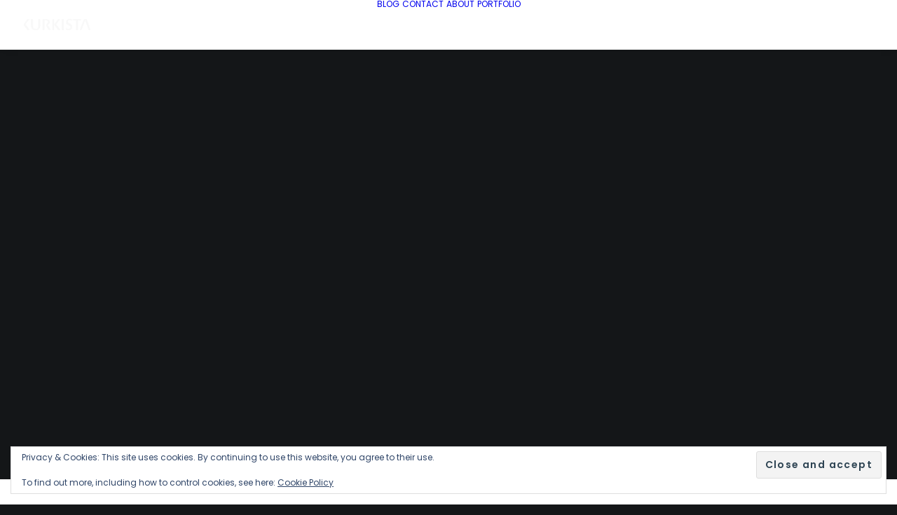

--- FILE ---
content_type: text/html; charset=UTF-8
request_url: https://kurkista.fi/2021/01/11/another-random-weekend/
body_size: 16352
content:
<!DOCTYPE html>
<html class="no-touch" lang="en-GB" xmlns="http://www.w3.org/1999/xhtml">
<head>
<meta http-equiv="Content-Type" content="text/html; charset=UTF-8">
<meta name="viewport" content="width=device-width, initial-scale=1">
<link rel="profile" href="http://gmpg.org/xfn/11">
<link rel="pingback" href="https://kurkista.fi/xmlrpc.php">
<title>Another random weekend &#8211; kurkista</title>
<meta name='robots' content='max-image-preview:large' />
<link rel='dns-prefetch' href='//secure.gravatar.com' />
<link rel='dns-prefetch' href='//stats.wp.com' />
<link rel='dns-prefetch' href='//fonts.googleapis.com' />
<link rel='dns-prefetch' href='//v0.wordpress.com' />
<link rel='preconnect' href='//i0.wp.com' />
<link rel="alternate" type="application/rss+xml" title="kurkista &raquo; Feed" href="https://kurkista.fi/feed/" />
<link rel="alternate" type="application/rss+xml" title="kurkista &raquo; Comments Feed" href="https://kurkista.fi/comments/feed/" />
<link rel="alternate" type="application/rss+xml" title="kurkista &raquo; Another random weekend Comments Feed" href="https://kurkista.fi/2021/01/11/another-random-weekend/feed/" />
<link rel="alternate" title="oEmbed (JSON)" type="application/json+oembed" href="https://kurkista.fi/wp-json/oembed/1.0/embed?url=https%3A%2F%2Fkurkista.fi%2F2021%2F01%2F11%2Fanother-random-weekend%2F" />
<link rel="alternate" title="oEmbed (XML)" type="text/xml+oembed" href="https://kurkista.fi/wp-json/oembed/1.0/embed?url=https%3A%2F%2Fkurkista.fi%2F2021%2F01%2F11%2Fanother-random-weekend%2F&#038;format=xml" />
<style id='wp-img-auto-sizes-contain-inline-css' type='text/css'>
img:is([sizes=auto i],[sizes^="auto," i]){contain-intrinsic-size:3000px 1500px}
/*# sourceURL=wp-img-auto-sizes-contain-inline-css */
</style>
<style id='wp-emoji-styles-inline-css' type='text/css'>

	img.wp-smiley, img.emoji {
		display: inline !important;
		border: none !important;
		box-shadow: none !important;
		height: 1em !important;
		width: 1em !important;
		margin: 0 0.07em !important;
		vertical-align: -0.1em !important;
		background: none !important;
		padding: 0 !important;
	}
/*# sourceURL=wp-emoji-styles-inline-css */
</style>
<style id='wp-block-library-inline-css' type='text/css'>
:root{--wp-block-synced-color:#7a00df;--wp-block-synced-color--rgb:122,0,223;--wp-bound-block-color:var(--wp-block-synced-color);--wp-editor-canvas-background:#ddd;--wp-admin-theme-color:#007cba;--wp-admin-theme-color--rgb:0,124,186;--wp-admin-theme-color-darker-10:#006ba1;--wp-admin-theme-color-darker-10--rgb:0,107,160.5;--wp-admin-theme-color-darker-20:#005a87;--wp-admin-theme-color-darker-20--rgb:0,90,135;--wp-admin-border-width-focus:2px}@media (min-resolution:192dpi){:root{--wp-admin-border-width-focus:1.5px}}.wp-element-button{cursor:pointer}:root .has-very-light-gray-background-color{background-color:#eee}:root .has-very-dark-gray-background-color{background-color:#313131}:root .has-very-light-gray-color{color:#eee}:root .has-very-dark-gray-color{color:#313131}:root .has-vivid-green-cyan-to-vivid-cyan-blue-gradient-background{background:linear-gradient(135deg,#00d084,#0693e3)}:root .has-purple-crush-gradient-background{background:linear-gradient(135deg,#34e2e4,#4721fb 50%,#ab1dfe)}:root .has-hazy-dawn-gradient-background{background:linear-gradient(135deg,#faaca8,#dad0ec)}:root .has-subdued-olive-gradient-background{background:linear-gradient(135deg,#fafae1,#67a671)}:root .has-atomic-cream-gradient-background{background:linear-gradient(135deg,#fdd79a,#004a59)}:root .has-nightshade-gradient-background{background:linear-gradient(135deg,#330968,#31cdcf)}:root .has-midnight-gradient-background{background:linear-gradient(135deg,#020381,#2874fc)}:root{--wp--preset--font-size--normal:16px;--wp--preset--font-size--huge:42px}.has-regular-font-size{font-size:1em}.has-larger-font-size{font-size:2.625em}.has-normal-font-size{font-size:var(--wp--preset--font-size--normal)}.has-huge-font-size{font-size:var(--wp--preset--font-size--huge)}.has-text-align-center{text-align:center}.has-text-align-left{text-align:left}.has-text-align-right{text-align:right}.has-fit-text{white-space:nowrap!important}#end-resizable-editor-section{display:none}.aligncenter{clear:both}.items-justified-left{justify-content:flex-start}.items-justified-center{justify-content:center}.items-justified-right{justify-content:flex-end}.items-justified-space-between{justify-content:space-between}.screen-reader-text{border:0;clip-path:inset(50%);height:1px;margin:-1px;overflow:hidden;padding:0;position:absolute;width:1px;word-wrap:normal!important}.screen-reader-text:focus{background-color:#ddd;clip-path:none;color:#444;display:block;font-size:1em;height:auto;left:5px;line-height:normal;padding:15px 23px 14px;text-decoration:none;top:5px;width:auto;z-index:100000}html :where(.has-border-color){border-style:solid}html :where([style*=border-top-color]){border-top-style:solid}html :where([style*=border-right-color]){border-right-style:solid}html :where([style*=border-bottom-color]){border-bottom-style:solid}html :where([style*=border-left-color]){border-left-style:solid}html :where([style*=border-width]){border-style:solid}html :where([style*=border-top-width]){border-top-style:solid}html :where([style*=border-right-width]){border-right-style:solid}html :where([style*=border-bottom-width]){border-bottom-style:solid}html :where([style*=border-left-width]){border-left-style:solid}html :where(img[class*=wp-image-]){height:auto;max-width:100%}:where(figure){margin:0 0 1em}html :where(.is-position-sticky){--wp-admin--admin-bar--position-offset:var(--wp-admin--admin-bar--height,0px)}@media screen and (max-width:600px){html :where(.is-position-sticky){--wp-admin--admin-bar--position-offset:0px}}

/*# sourceURL=wp-block-library-inline-css */
</style><style id='global-styles-inline-css' type='text/css'>
:root{--wp--preset--aspect-ratio--square: 1;--wp--preset--aspect-ratio--4-3: 4/3;--wp--preset--aspect-ratio--3-4: 3/4;--wp--preset--aspect-ratio--3-2: 3/2;--wp--preset--aspect-ratio--2-3: 2/3;--wp--preset--aspect-ratio--16-9: 16/9;--wp--preset--aspect-ratio--9-16: 9/16;--wp--preset--color--black: #000000;--wp--preset--color--cyan-bluish-gray: #abb8c3;--wp--preset--color--white: #ffffff;--wp--preset--color--pale-pink: #f78da7;--wp--preset--color--vivid-red: #cf2e2e;--wp--preset--color--luminous-vivid-orange: #ff6900;--wp--preset--color--luminous-vivid-amber: #fcb900;--wp--preset--color--light-green-cyan: #7bdcb5;--wp--preset--color--vivid-green-cyan: #00d084;--wp--preset--color--pale-cyan-blue: #8ed1fc;--wp--preset--color--vivid-cyan-blue: #0693e3;--wp--preset--color--vivid-purple: #9b51e0;--wp--preset--gradient--vivid-cyan-blue-to-vivid-purple: linear-gradient(135deg,rgb(6,147,227) 0%,rgb(155,81,224) 100%);--wp--preset--gradient--light-green-cyan-to-vivid-green-cyan: linear-gradient(135deg,rgb(122,220,180) 0%,rgb(0,208,130) 100%);--wp--preset--gradient--luminous-vivid-amber-to-luminous-vivid-orange: linear-gradient(135deg,rgb(252,185,0) 0%,rgb(255,105,0) 100%);--wp--preset--gradient--luminous-vivid-orange-to-vivid-red: linear-gradient(135deg,rgb(255,105,0) 0%,rgb(207,46,46) 100%);--wp--preset--gradient--very-light-gray-to-cyan-bluish-gray: linear-gradient(135deg,rgb(238,238,238) 0%,rgb(169,184,195) 100%);--wp--preset--gradient--cool-to-warm-spectrum: linear-gradient(135deg,rgb(74,234,220) 0%,rgb(151,120,209) 20%,rgb(207,42,186) 40%,rgb(238,44,130) 60%,rgb(251,105,98) 80%,rgb(254,248,76) 100%);--wp--preset--gradient--blush-light-purple: linear-gradient(135deg,rgb(255,206,236) 0%,rgb(152,150,240) 100%);--wp--preset--gradient--blush-bordeaux: linear-gradient(135deg,rgb(254,205,165) 0%,rgb(254,45,45) 50%,rgb(107,0,62) 100%);--wp--preset--gradient--luminous-dusk: linear-gradient(135deg,rgb(255,203,112) 0%,rgb(199,81,192) 50%,rgb(65,88,208) 100%);--wp--preset--gradient--pale-ocean: linear-gradient(135deg,rgb(255,245,203) 0%,rgb(182,227,212) 50%,rgb(51,167,181) 100%);--wp--preset--gradient--electric-grass: linear-gradient(135deg,rgb(202,248,128) 0%,rgb(113,206,126) 100%);--wp--preset--gradient--midnight: linear-gradient(135deg,rgb(2,3,129) 0%,rgb(40,116,252) 100%);--wp--preset--font-size--small: 13px;--wp--preset--font-size--medium: 20px;--wp--preset--font-size--large: 36px;--wp--preset--font-size--x-large: 42px;--wp--preset--spacing--20: 0.44rem;--wp--preset--spacing--30: 0.67rem;--wp--preset--spacing--40: 1rem;--wp--preset--spacing--50: 1.5rem;--wp--preset--spacing--60: 2.25rem;--wp--preset--spacing--70: 3.38rem;--wp--preset--spacing--80: 5.06rem;--wp--preset--shadow--natural: 6px 6px 9px rgba(0, 0, 0, 0.2);--wp--preset--shadow--deep: 12px 12px 50px rgba(0, 0, 0, 0.4);--wp--preset--shadow--sharp: 6px 6px 0px rgba(0, 0, 0, 0.2);--wp--preset--shadow--outlined: 6px 6px 0px -3px rgb(255, 255, 255), 6px 6px rgb(0, 0, 0);--wp--preset--shadow--crisp: 6px 6px 0px rgb(0, 0, 0);}:where(.is-layout-flex){gap: 0.5em;}:where(.is-layout-grid){gap: 0.5em;}body .is-layout-flex{display: flex;}.is-layout-flex{flex-wrap: wrap;align-items: center;}.is-layout-flex > :is(*, div){margin: 0;}body .is-layout-grid{display: grid;}.is-layout-grid > :is(*, div){margin: 0;}:where(.wp-block-columns.is-layout-flex){gap: 2em;}:where(.wp-block-columns.is-layout-grid){gap: 2em;}:where(.wp-block-post-template.is-layout-flex){gap: 1.25em;}:where(.wp-block-post-template.is-layout-grid){gap: 1.25em;}.has-black-color{color: var(--wp--preset--color--black) !important;}.has-cyan-bluish-gray-color{color: var(--wp--preset--color--cyan-bluish-gray) !important;}.has-white-color{color: var(--wp--preset--color--white) !important;}.has-pale-pink-color{color: var(--wp--preset--color--pale-pink) !important;}.has-vivid-red-color{color: var(--wp--preset--color--vivid-red) !important;}.has-luminous-vivid-orange-color{color: var(--wp--preset--color--luminous-vivid-orange) !important;}.has-luminous-vivid-amber-color{color: var(--wp--preset--color--luminous-vivid-amber) !important;}.has-light-green-cyan-color{color: var(--wp--preset--color--light-green-cyan) !important;}.has-vivid-green-cyan-color{color: var(--wp--preset--color--vivid-green-cyan) !important;}.has-pale-cyan-blue-color{color: var(--wp--preset--color--pale-cyan-blue) !important;}.has-vivid-cyan-blue-color{color: var(--wp--preset--color--vivid-cyan-blue) !important;}.has-vivid-purple-color{color: var(--wp--preset--color--vivid-purple) !important;}.has-black-background-color{background-color: var(--wp--preset--color--black) !important;}.has-cyan-bluish-gray-background-color{background-color: var(--wp--preset--color--cyan-bluish-gray) !important;}.has-white-background-color{background-color: var(--wp--preset--color--white) !important;}.has-pale-pink-background-color{background-color: var(--wp--preset--color--pale-pink) !important;}.has-vivid-red-background-color{background-color: var(--wp--preset--color--vivid-red) !important;}.has-luminous-vivid-orange-background-color{background-color: var(--wp--preset--color--luminous-vivid-orange) !important;}.has-luminous-vivid-amber-background-color{background-color: var(--wp--preset--color--luminous-vivid-amber) !important;}.has-light-green-cyan-background-color{background-color: var(--wp--preset--color--light-green-cyan) !important;}.has-vivid-green-cyan-background-color{background-color: var(--wp--preset--color--vivid-green-cyan) !important;}.has-pale-cyan-blue-background-color{background-color: var(--wp--preset--color--pale-cyan-blue) !important;}.has-vivid-cyan-blue-background-color{background-color: var(--wp--preset--color--vivid-cyan-blue) !important;}.has-vivid-purple-background-color{background-color: var(--wp--preset--color--vivid-purple) !important;}.has-black-border-color{border-color: var(--wp--preset--color--black) !important;}.has-cyan-bluish-gray-border-color{border-color: var(--wp--preset--color--cyan-bluish-gray) !important;}.has-white-border-color{border-color: var(--wp--preset--color--white) !important;}.has-pale-pink-border-color{border-color: var(--wp--preset--color--pale-pink) !important;}.has-vivid-red-border-color{border-color: var(--wp--preset--color--vivid-red) !important;}.has-luminous-vivid-orange-border-color{border-color: var(--wp--preset--color--luminous-vivid-orange) !important;}.has-luminous-vivid-amber-border-color{border-color: var(--wp--preset--color--luminous-vivid-amber) !important;}.has-light-green-cyan-border-color{border-color: var(--wp--preset--color--light-green-cyan) !important;}.has-vivid-green-cyan-border-color{border-color: var(--wp--preset--color--vivid-green-cyan) !important;}.has-pale-cyan-blue-border-color{border-color: var(--wp--preset--color--pale-cyan-blue) !important;}.has-vivid-cyan-blue-border-color{border-color: var(--wp--preset--color--vivid-cyan-blue) !important;}.has-vivid-purple-border-color{border-color: var(--wp--preset--color--vivid-purple) !important;}.has-vivid-cyan-blue-to-vivid-purple-gradient-background{background: var(--wp--preset--gradient--vivid-cyan-blue-to-vivid-purple) !important;}.has-light-green-cyan-to-vivid-green-cyan-gradient-background{background: var(--wp--preset--gradient--light-green-cyan-to-vivid-green-cyan) !important;}.has-luminous-vivid-amber-to-luminous-vivid-orange-gradient-background{background: var(--wp--preset--gradient--luminous-vivid-amber-to-luminous-vivid-orange) !important;}.has-luminous-vivid-orange-to-vivid-red-gradient-background{background: var(--wp--preset--gradient--luminous-vivid-orange-to-vivid-red) !important;}.has-very-light-gray-to-cyan-bluish-gray-gradient-background{background: var(--wp--preset--gradient--very-light-gray-to-cyan-bluish-gray) !important;}.has-cool-to-warm-spectrum-gradient-background{background: var(--wp--preset--gradient--cool-to-warm-spectrum) !important;}.has-blush-light-purple-gradient-background{background: var(--wp--preset--gradient--blush-light-purple) !important;}.has-blush-bordeaux-gradient-background{background: var(--wp--preset--gradient--blush-bordeaux) !important;}.has-luminous-dusk-gradient-background{background: var(--wp--preset--gradient--luminous-dusk) !important;}.has-pale-ocean-gradient-background{background: var(--wp--preset--gradient--pale-ocean) !important;}.has-electric-grass-gradient-background{background: var(--wp--preset--gradient--electric-grass) !important;}.has-midnight-gradient-background{background: var(--wp--preset--gradient--midnight) !important;}.has-small-font-size{font-size: var(--wp--preset--font-size--small) !important;}.has-medium-font-size{font-size: var(--wp--preset--font-size--medium) !important;}.has-large-font-size{font-size: var(--wp--preset--font-size--large) !important;}.has-x-large-font-size{font-size: var(--wp--preset--font-size--x-large) !important;}
/*# sourceURL=global-styles-inline-css */
</style>

<style id='classic-theme-styles-inline-css' type='text/css'>
/*! This file is auto-generated */
.wp-block-button__link{color:#fff;background-color:#32373c;border-radius:9999px;box-shadow:none;text-decoration:none;padding:calc(.667em + 2px) calc(1.333em + 2px);font-size:1.125em}.wp-block-file__button{background:#32373c;color:#fff;text-decoration:none}
/*# sourceURL=/wp-includes/css/classic-themes.min.css */
</style>
<link rel='stylesheet' id='uncodefont-google-css' href='//fonts.googleapis.com/css?family=Poppins%3A300%2Cregular%2C500%2C600%2C700%7CHind%3A300%2Cregular%2C500%2C600%2C700&#038;subset=devanagari%2Clatin-ext%2Clatin&#038;ver=2.11' type='text/css' media='all' />
<link rel='stylesheet' id='uncode-privacy-css' href='https://kurkista.fi/wp-content/plugins/uncode-privacy/assets/css/uncode-privacy-public.css?ver=2.2.7' type='text/css' media='all' />
<link rel='stylesheet' id='h5p-plugin-styles-css' href='https://kurkista.fi/wp-content/plugins/h5p/h5p-php-library/styles/h5p.css?ver=1.16.2' type='text/css' media='all' />
<link rel='stylesheet' id='tablepress-default-css' href='https://kurkista.fi/wp-content/plugins/tablepress/css/build/default.css?ver=3.2.6' type='text/css' media='all' />
<link rel='stylesheet' id='uncode-style-css' href='https://kurkista.fi/wp-content/themes/uncode/library/css/style.css?ver=114940802' type='text/css' media='all' />
<style id='uncode-style-inline-css' type='text/css'>

@media (min-width: 960px) {
		.limit-width { max-width: 1200px; margin: auto;}
		.menu-container:not(.grid-filters) .menu-horizontal ul.menu-smart .megamenu-block-wrapper > .vc_row[data-parent="true"].limit-width:not(.row-parent-limit) { max-width: calc(1200px - 72px); }
		}
.menu-primary ul.menu-smart > li > a, .menu-primary ul.menu-smart li.dropdown > a, .menu-primary ul.menu-smart li.mega-menu > a, .vmenu-container ul.menu-smart > li > a, .vmenu-container ul.menu-smart li.dropdown > a { text-transform: uppercase; }
#changer-back-color { transition: background-color 1000ms cubic-bezier(0.25, 1, 0.5, 1) !important; } #changer-back-color > div { transition: opacity 1000ms cubic-bezier(0.25, 1, 0.5, 1) !important; } body.bg-changer-init.disable-hover .main-wrapper .style-light,  body.bg-changer-init.disable-hover .main-wrapper .style-light h1,  body.bg-changer-init.disable-hover .main-wrapper .style-light h2, body.bg-changer-init.disable-hover .main-wrapper .style-light h3, body.bg-changer-init.disable-hover .main-wrapper .style-light h4, body.bg-changer-init.disable-hover .main-wrapper .style-light h5, body.bg-changer-init.disable-hover .main-wrapper .style-light h6, body.bg-changer-init.disable-hover .main-wrapper .style-light a, body.bg-changer-init.disable-hover .main-wrapper .style-dark, body.bg-changer-init.disable-hover .main-wrapper .style-dark h1, body.bg-changer-init.disable-hover .main-wrapper .style-dark h2, body.bg-changer-init.disable-hover .main-wrapper .style-dark h3, body.bg-changer-init.disable-hover .main-wrapper .style-dark h4, body.bg-changer-init.disable-hover .main-wrapper .style-dark h5, body.bg-changer-init.disable-hover .main-wrapper .style-dark h6, body.bg-changer-init.disable-hover .main-wrapper .style-dark a { transition: color 1000ms cubic-bezier(0.25, 1, 0.5, 1) !important; }
/*# sourceURL=uncode-style-inline-css */
</style>
<link rel='stylesheet' id='uncode-icons-css' href='https://kurkista.fi/wp-content/themes/uncode/library/css/uncode-icons.css?ver=114940802' type='text/css' media='all' />
<link rel='stylesheet' id='uncode-custom-style-css' href='https://kurkista.fi/wp-content/themes/uncode/library/css/style-custom.css?ver=114940802' type='text/css' media='all' />
<script type="text/javascript" src="https://kurkista.fi/wp-includes/js/jquery/jquery.min.js?ver=3.7.1" id="jquery-core-js"></script>
<script type="text/javascript" src="https://kurkista.fi/wp-includes/js/jquery/jquery-migrate.min.js?ver=3.4.1" id="jquery-migrate-js"></script>
<script type="text/javascript" src="/wp-content/themes/uncode/library/js/ai-uncode.js" id="uncodeAI" data-async='true' data-home="/" data-path="/" data-breakpoints-images="258,516,720,1032,1440,2064,2880" id="ai-uncode-js"></script>
<script type="text/javascript" id="uncode-init-js-extra">
/* <![CDATA[ */
var SiteParameters = {"days":"days","hours":"hours","minutes":"minutes","seconds":"seconds","constant_scroll":"on","scroll_speed":"2","parallax_factor":"0.25","loading":"Loading\u2026","slide_name":"slide","slide_footer":"footer","ajax_url":"https://kurkista.fi/wp-admin/admin-ajax.php","nonce_adaptive_images":"522bedc01a","nonce_srcset_async":"ce4b295404","enable_debug":"","block_mobile_videos":"","is_frontend_editor":"","main_width":["1200","px"],"mobile_parallax_allowed":"","listen_for_screen_update":"1","wireframes_plugin_active":"1","sticky_elements":"off","resize_quality":"90","register_metadata":"","bg_changer_time":"1000","update_wc_fragments":"1","optimize_shortpixel_image":"","menu_mobile_offcanvas_gap":"45","custom_cursor_selector":"[href], .trigger-overlay, .owl-next, .owl-prev, .owl-dot, input[type=\"submit\"], input[type=\"checkbox\"], button[type=\"submit\"], a[class^=\"ilightbox\"], .ilightbox-thumbnail, .ilightbox-prev, .ilightbox-next, .overlay-close, .unmodal-close, .qty-inset \u003E span, .share-button li, .uncode-post-titles .tmb.tmb-click-area, .btn-link, .tmb-click-row .t-inside, .lg-outer button, .lg-thumb img, a[data-lbox], .uncode-close-offcanvas-overlay, .uncode-nav-next, .uncode-nav-prev, .uncode-nav-index, .unmenu-title","mobile_parallax_animation":"","lbox_enhanced":"","native_media_player":"1","vimeoPlayerParams":"?autoplay=0","ajax_filter_key_search":"key","ajax_filter_key_unfilter":"unfilter","index_pagination_disable_scroll":"","index_pagination_scroll_to":"","uncode_wc_popup_cart_qty":"","disable_hover_hack":"","uncode_nocookie":"","menuHideOnClick":"1","menuShowOnClick":"","smoothScroll":"","smoothScrollDisableHover":"","smoothScrollQuery":"960","uncode_force_onepage_dots":"","uncode_smooth_scroll_safe":"","uncode_lb_add_galleries":", .gallery","uncode_lb_add_items":", .gallery .gallery-item a","uncode_prev_label":"Previous","uncode_next_label":"Next","uncode_slide_label":"Slide","uncode_share_label":"Share on %","uncode_has_ligatures":"","uncode_is_accessible":"","uncode_carousel_itemSelector":"*:not(.hidden)","uncode_adaptive":"1","ai_breakpoints":"258,516,720,1032,1440,2064,2880","uncode_adaptive_async":"1","uncode_limit_width":"1200px"};
//# sourceURL=uncode-init-js-extra
/* ]]> */
</script>
<script type="text/javascript" src="https://kurkista.fi/wp-content/themes/uncode/library/js/init.js?ver=114940802" id="uncode-init-js"></script>
<script></script><link rel="https://api.w.org/" href="https://kurkista.fi/wp-json/" /><link rel="alternate" title="JSON" type="application/json" href="https://kurkista.fi/wp-json/wp/v2/posts/50825" /><link rel="EditURI" type="application/rsd+xml" title="RSD" href="https://kurkista.fi/xmlrpc.php?rsd" />
<meta name="generator" content="WordPress 6.9" />
<link rel="canonical" href="https://kurkista.fi/2021/01/11/another-random-weekend/" />
<link rel='shortlink' href='https://wp.me/p3LLXR-ddL' />
		<script type="text/javascript">
			//<![CDATA[
			var show_msg = '';
			if (show_msg !== '0') {
				var options = {view_src: "View Source is disabled!", inspect_elem: "Inspect Element is disabled!", right_click: "Right click is disabled!", copy_cut_paste_content: "Cut/Copy/Paste is disabled!", image_drop: "Image Drag-n-Drop is disabled!" }
			} else {
				var options = '';
			}

         	function nocontextmenu(e) { return false; }
         	document.oncontextmenu = nocontextmenu;
         	document.ondragstart = function() { return false;}

			document.onmousedown = function (event) {
				event = (event || window.event);
				if (event.keyCode === 123) {
					if (show_msg !== '0') {show_toast('inspect_elem');}
					return false;
				}
			}
			document.onkeydown = function (event) {
				event = (event || window.event);
				//alert(event.keyCode);   return false;
				if (event.keyCode === 123 ||
						event.ctrlKey && event.shiftKey && event.keyCode === 73 ||
						event.ctrlKey && event.shiftKey && event.keyCode === 75) {
					if (show_msg !== '0') {show_toast('inspect_elem');}
					return false;
				}
				if (event.ctrlKey && event.keyCode === 85) {
					if (show_msg !== '0') {show_toast('view_src');}
					return false;
				}
			}
			function addMultiEventListener(element, eventNames, listener) {
				var events = eventNames.split(' ');
				for (var i = 0, iLen = events.length; i < iLen; i++) {
					element.addEventListener(events[i], function (e) {
						e.preventDefault();
						if (show_msg !== '0') {
							show_toast(listener);
						}
					});
				}
			}
			addMultiEventListener(document, 'contextmenu', 'right_click');
			addMultiEventListener(document, 'cut copy paste print', 'copy_cut_paste_content');
			addMultiEventListener(document, 'drag drop', 'image_drop');
			function show_toast(text) {
				var x = document.getElementById("amm_drcfw_toast_msg");
				x.innerHTML = eval('options.' + text);
				x.className = "show";
				setTimeout(function () {
					x.className = x.className.replace("show", "")
				}, 3000);
			}
		//]]>
		</script>
		<style type="text/css">body * :not(input):not(textarea){user-select:none !important; -webkit-touch-callout: none !important;  -webkit-user-select: none !important; -moz-user-select:none !important; -khtml-user-select:none !important; -ms-user-select: none !important;}#amm_drcfw_toast_msg{visibility:hidden;min-width:250px;margin-left:-125px;background-color:#333;color:#fff;text-align:center;border-radius:2px;padding:16px;position:fixed;z-index:999;left:50%;bottom:30px;font-size:17px}#amm_drcfw_toast_msg.show{visibility:visible;-webkit-animation:fadein .5s,fadeout .5s 2.5s;animation:fadein .5s,fadeout .5s 2.5s}@-webkit-keyframes fadein{from{bottom:0;opacity:0}to{bottom:30px;opacity:1}}@keyframes fadein{from{bottom:0;opacity:0}to{bottom:30px;opacity:1}}@-webkit-keyframes fadeout{from{bottom:30px;opacity:1}to{bottom:0;opacity:0}}@keyframes fadeout{from{bottom:30px;opacity:1}to{bottom:0;opacity:0}}</style>
			<style>img#wpstats{display:none}</style>
		<style type="text/css">.recentcomments a{display:inline !important;padding:0 !important;margin:0 !important;}</style>
<!-- Jetpack Open Graph Tags -->
<meta property="og:type" content="article" />
<meta property="og:title" content="Another random weekend" />
<meta property="og:url" content="https://kurkista.fi/2021/01/11/another-random-weekend/" />
<meta property="og:description" content="Another random weekend, some running and swimming." />
<meta property="article:published_time" content="2021-01-11T15:39:35+00:00" />
<meta property="article:modified_time" content="2021-01-11T15:43:07+00:00" />
<meta property="og:site_name" content="kurkista" />
<meta property="og:image" content="https://i0.wp.com/kurkista.fi/wp-content/uploads/2021/01/timetoswim-scaled.jpg?fit=1200%2C675&#038;ssl=1" />
<meta property="og:image:width" content="1200" />
<meta property="og:image:height" content="675" />
<meta property="og:image:alt" content="time to swim" />
<meta property="og:locale" content="en_GB" />
<meta name="twitter:text:title" content="Another random weekend" />
<meta name="twitter:image" content="https://i0.wp.com/kurkista.fi/wp-content/uploads/2021/01/timetoswim-scaled.jpg?fit=1200%2C675&#038;ssl=1&#038;w=640" />
<meta name="twitter:image:alt" content="time to swim" />
<meta name="twitter:card" content="summary_large_image" />

<!-- End Jetpack Open Graph Tags -->
<noscript><style> .wpb_animate_when_almost_visible { opacity: 1; }</style></noscript><link rel='stylesheet' id='eu-cookie-law-style-css' href='https://kurkista.fi/wp-content/plugins/jetpack/modules/widgets/eu-cookie-law/style.css?ver=15.4' type='text/css' media='all' />
</head>
<body class="wp-singular post-template-default single single-post postid-50825 single-format-standard wp-theme-uncode  style-color-wayh-bg hormenu-position-left megamenu-full-submenu hmenu hmenu-position-center header-full-width main-center-align menu-mobile-default mobile-parallax-not-allowed ilb-no-bounce unreg adaptive-images-async qw-body-scroll-disabled no-qty-fx wpb-js-composer js-comp-ver-8.7.1.2 vc_responsive" data-border="0">

			<div id="vh_layout_help"></div><div class="body-borders" data-border="0"><div class="top-border body-border-shadow"></div><div class="right-border body-border-shadow"></div><div class="bottom-border body-border-shadow"></div><div class="left-border body-border-shadow"></div><div class="top-border style-light-bg"></div><div class="right-border style-light-bg"></div><div class="bottom-border style-light-bg"></div><div class="left-border style-light-bg"></div></div>	<div class="box-wrapper">
		<div class="box-container">
		<script type="text/javascript" id="initBox">UNCODE.initBox();</script>
		<div class="menu-wrapper menu-shrink menu-hide-only menu-no-arrows">
													
													<header id="masthead" class="navbar menu-primary menu-light submenu-dark menu-transparent  hmenu-justify menu-add-padding style-light-original single-h-padding menu-absolute menu-with-logo">
														<div class="menu-container menu-hide style-color-xsdn-bg menu-borders menu-shadows" role="navigation">
															<div class="row-menu">
																<div class="row-menu-inner">
																	<div id="logo-container-mobile" class="col-lg-0 logo-container middle">
																		<div id="main-logo" class="navbar-header style-light">
																			<a href="https://kurkista.fi/" class="navbar-brand" data-minheight="14" aria-label="kurkista"><div class="logo-image main-logo logo-skinnable" data-maxheight="16" style="height: 16px;"><img decoding="async" src="https://kurkista.fi/wp-content/uploads/2016/04/logo_kurkista_1.png" alt="logo" width="447" height="75" class="img-responsive" /></div></a>
																		</div>
																		<div class="mmb-container"><div class="mobile-additional-icons"></div><div class="mobile-menu-button mobile-menu-button-light lines-button" aria-label="Toggle menu" role="button" tabindex="0"><span class="lines"><span></span></span></div></div>
																	</div>
																	<div class="col-lg-12 main-menu-container middle">
																		<div class="menu-horizontal ">
																			<div class="menu-horizontal-inner">
																				<div class="nav navbar-nav navbar-main navbar-nav-first"><ul id="menu-kurkista_1" class="menu-primary-inner menu-smart sm" role="menu"><li role="menuitem"  id="menu-item-44808" class="menu-item menu-item-type-post_type menu-item-object-page menu-item-home depth-0 menu-item-44808 menu-item-link"><a href="https://kurkista.fi/">Blog<i class="fa fa-angle-right fa-dropdown"></i></a></li>
<li role="menuitem"  id="menu-item-44809" class="menu-item menu-item-type-post_type menu-item-object-page depth-0 menu-item-44809 menu-item-link"><a href="https://kurkista.fi/pages/get-in-touch/">Contact<i class="fa fa-angle-right fa-dropdown"></i></a></li>
<li role="menuitem"  id="menu-item-44810" class="menu-item menu-item-type-post_type menu-item-object-page depth-0 menu-item-44810 menu-item-link"><a href="https://kurkista.fi/pages/about/">About<i class="fa fa-angle-right fa-dropdown"></i></a></li>
<li role="menuitem"  id="menu-item-44877" class="menu-item menu-item-type-post_type menu-item-object-page depth-0 menu-item-44877 menu-item-link"><a href="https://kurkista.fi/works/portfolio/">Portfolio<i class="fa fa-angle-right fa-dropdown"></i></a></li>
</ul></div><div class="uncode-close-offcanvas-mobile lines-button close navbar-mobile-el"><span class="lines"></span></div><div class="nav navbar-nav navbar-nav-last navbar-extra-icons"></div></div>
						
																		</div>
																	</div>
																</div>
															</div></div>
													</header>
												</div>			<script type="text/javascript" id="fixMenuHeight">UNCODE.fixMenuHeight();</script>
						<div class="main-wrapper">
				<div class="main-container">
					<div class="page-wrapper" role="main">
						<div class="sections-container" id="sections-container">
<div id="page-header"><div class="header-basic style-dark">
													<div class="background-element header-wrapper style-color-wayh-bg header-only-text" data-height="95">
													<div class="header-bg-wrapper">
											<div class="header-bg video uncode-video-container" data-ignore data-ratio="1.7777777777778" data-provider="youtube" data-video="https://youtu.be/1aUxnbPqBdI" data-id="58134"></div>
											
										</div><div class="header-scrolldown style-dark"><i class="fa fa-angle-down"></i></div></div>
												</div></div><script type="text/javascript">UNCODE.initHeader();</script><article id="post-50825" class="page-body style-color-xsdn-bg post-50825 post type-post status-publish format-standard has-post-thumbnail hentry category-photography category-sports category-running category-swimming category-lifestyle tag-helsingin-latu tag-helsinki">
          <div class="post-wrapper">
          	<div class="post-body"><div class="post-content un-no-sidebar-layout"><div data-parent="true" class="vc_row row-container boomapps_vcrow" id="row-unique-0"><div class="row limit-width row-parent"><div class="wpb_row row-inner"><div class="wpb_column pos-top pos-center align_left column_parent col-lg-12 boomapps_vccolumn single-internal-gutter"><div class="uncol style-light"  ><div class="uncoltable"><div class="uncell  boomapps_vccolumn no-block-padding" ><div class="uncont" ><div class="uncode_text_column" ><p>What a nice weekend it was, I was outdoors a lot! Saturday had sunlight which I almost had forgotten what it looked like 😀 with some running and photography and Sunday saw some more running and winter swimming. I cannot complain!</p>
</div><div class="uncode-single-media  text-left"><div class="single-wrapper" style="max-width: 100%;"><div class="tmb tmb-light  tmb-media-first tmb-media-last tmb-content-overlay tmb-no-bg"><div class="t-inside"><div class="t-entry-visual"><div class="t-entry-visual-tc"><div class="uncode-single-media-wrapper"><div class="h3 youtube-video fluid-object" style="padding-top: 56.25%"><iframe title="My January weekend" width="840" height="473" src="https://www.youtube.com/embed/1aUxnbPqBdI?feature=oembed" frameborder="0" allow="accelerometer; autoplay; clipboard-write; encrypted-media; gyroscope; picture-in-picture; web-share" referrerpolicy="strict-origin-when-cross-origin" allowfullscreen></iframe></div></div>
					</div>
				</div></div></div></div></div></div></div></div></div></div><script id="script-row-unique-0" data-row="script-row-unique-0" type="text/javascript" class="vc_controls">UNCODE.initRow(document.getElementById("row-unique-0"));</script></div></div></div></div><div class="post-footer post-footer-light row-container"><div class="row-container">
		  					<div class="row row-parent style-light no-top-padding double-bottom-padding" style="max-width: 804px; margin: auto;">
									<div class="post-share">
	          						<div class="detail-container margin-auto">
													<div class="share-button share-buttons share-inline only-icon"></div>
												</div>
											</div><div data-name="commenta-area">
<div id="comments" class="comments-area">

	
	
	
		<div>
		<div id="respond" class="comment-respond">
		<h3 id="reply-title" class="comment-reply-title">Add comment <small><a rel="nofollow" id="cancel-comment-reply-link" href="/2021/01/11/another-random-weekend/#respond" style="display:none;">Cancel reply</a></small></h3><form action="https://kurkista.fi/wp-comments-post.php" method="post" id="commentform" class="comment-form"><p class="comment-form-comment"><label for="comment">Comment</label> <textarea id="comment" name="comment" cols="45" rows="8" aria-required="true"></textarea></p><p class="comment-form-author"><label for="author">Name <span class="required">*</span></label> <input id="author" name="author" type="text" value="" size="30" maxlength="245" autocomplete="name" required /></p>
<p class="comment-form-email"><label for="email">Email <span class="required">*</span></label> <input id="email" name="email" type="email" value="" size="30" maxlength="100" autocomplete="email" required /></p>
<p class="comment-form-url"><label for="url">Website</label> <input id="url" name="url" type="url" value="" size="30" maxlength="200" autocomplete="url" /></p>
<p class="comment-subscription-form"><input type="checkbox" name="subscribe_comments" id="subscribe_comments" value="subscribe" style="width: auto; -moz-appearance: checkbox; -webkit-appearance: checkbox;" /> <label class="subscribe-label" id="subscribe-label" for="subscribe_comments">Notify me of follow-up comments by email.</label></p><p class="comment-subscription-form"><input type="checkbox" name="subscribe_blog" id="subscribe_blog" value="subscribe" style="width: auto; -moz-appearance: checkbox; -webkit-appearance: checkbox;" /> <label class="subscribe-label" id="subscribe-blog-label" for="subscribe_blog">Notify me of new posts by email.</label></p><p class="form-submit"><input name="submit" type="submit" id="submit" class="btn" value="Post Comment" /> <input type='hidden' name='comment_post_ID' value='50825' id='comment_post_ID' />
<input type='hidden' name='comment_parent' id='comment_parent' value='0' />
</p><p style="display: none;"><input type="hidden" id="akismet_comment_nonce" name="akismet_comment_nonce" value="62f1deccfd" /></p><p style="display: none !important;" class="akismet-fields-container" data-prefix="ak_"><label>&#916;<textarea name="ak_hp_textarea" cols="45" rows="8" maxlength="100"></textarea></label><input type="hidden" id="ak_js_1" name="ak_js" value="201"/><script>document.getElementById( "ak_js_1" ).setAttribute( "value", ( new Date() ).getTime() );</script></p></form>	</div><!-- #respond -->
		</div>
</div><!-- #comments -->
</div>
								</div>
							</div></div></div><div class="row-container row-navigation row-navigation-light">
		  					<div class="row row-parent style-light limit-width">
									<div class="post-navigation">
									<ul class="navigation"><li class="page-prev"><span class="btn-container"><a class="btn btn-link text-default-color btn-icon-left" href="https://kurkista.fi/2021/01/05/winter-swimming/" rel="prev"><i class="fa fa-angle-left"></i><span>Prev</span></a></span></li><li class="nav-back"><span class="btn-container"><a class="btn btn-link text-default-color" href="https://kurkista.fi/blog/blog-landing-original/">Main Blog</a></span></li><li class="page-next"><span class="btn-container"><a class="btn btn-link text-default-color btn-icon-right" href="https://kurkista.fi/2021/01/17/avanto/" rel="next"><span>Next</span><i class="fa fa-angle-right"></i></a></span></li></ul><!-- .navigation -->
							</div><!-- .post-navigation -->
								</div>
							</div>
          </div>
        </article>								</div><!-- sections container -->
							</div><!-- page wrapper -->
												<footer id="colophon" class="site-footer" role="contentinfo">
							<div data-parent="true" class="vc_row has-bg need-focus style-color-rgdb-bg row-container mobile-hidden boomapps_vcrow" id="row-unique-1"><div class="row double-top-padding double-bottom-padding single-h-padding limit-width row-parent"><div class="wpb_row row-inner"><div class="wpb_column pos-top pos-left align_left column_parent col-lg-3 boomapps_vccolumn col-md-33 half-internal-gutter"><div class="uncol style-spec style-dark"  ><div class="uncoltable"><div class="uncell  boomapps_vccolumn no-block-padding" ><div class="uncont" ><div  class="wpb_widgetised_column wpb_content_element">
		<div class="wpb_wrapper">
			
			<aside id="text-2" class="widget widget_text widget-container collapse-init sidebar-widgets"><h3 class="widget-title">ABOUT</h3>			<div class="textwidget"><p>Kurkista produces visual digital content. Our aim is to provide you with the desired result, fast and reliably. You can communicate with kurkista in Finnish, Swiss-German, German, English and Italian.<br />
Kurkista is a registered drone operator via <a href="https://skynavx.fi/#/drone" target="_blank" rel="noopener">SkyNavX</a>  and a registered business in Finland, 1994166-0.</p>
</div>
		</aside><aside id="eu_cookie_law_widget-2" class="widget widget_eu_cookie_law_widget widget-container collapse-init sidebar-widgets"><h3 class="widget-title widget-title--hide-desktop">Cookies &amp; Consents Banner (Jetpack)</h3><div class="widget-collapse-content">
<div
	class="hide-on-button"
	data-hide-timeout="30"
	data-consent-expiration="180"
	id="eu-cookie-law"
>
	<form method="post" id="jetpack-eu-cookie-law-form">
		<input type="submit" value="Close and accept" class="accept" />
	</form>

	Privacy &amp; Cookies: This site uses cookies. By continuing to use this website, you agree to their use.<br />
<br />
To find out more, including how to control cookies, see here:
		<a href="https://automattic.com/cookies/" rel="nofollow">
		Cookie Policy	</a>
</div>
</aside>
		</div>
	</div>
</div></div></div></div></div><div class="wpb_column pos-top pos-left align_left column_parent col-lg-3 boomapps_vccolumn tablet-hidden col-md-25 single-internal-gutter"><div class="uncol style-spec style-dark"  ><div class="uncoltable"><div class="uncell  boomapps_vccolumn no-block-padding" ><div class="uncont" ><div  class="wpb_widgetised_column wpb_content_element">
		<div class="wpb_wrapper">
			
			<aside id="categories-4" class="widget widget_categories widget-container collapse-init sidebar-widgets"><h3 class="widget-title">Categories</h3>
			<ul>
					<li class="cat-item cat-item-75"><a href="https://kurkista.fi/category/sports/">Sports</a> (25)
</li>
	<li class="cat-item cat-item-252"><a href="https://kurkista.fi/category/tech/ai/">AI</a> (11)
</li>
	<li class="cat-item cat-item-76"><a href="https://kurkista.fi/category/sports/endurance/">Endurance</a> (19)
</li>
	<li class="cat-item cat-item-258"><a href="https://kurkista.fi/category/sports/riding/">Riding</a> (1)
</li>
	<li class="cat-item cat-item-77"><a href="https://kurkista.fi/category/sports/endurance/running/">Running</a> (17)
</li>
	<li class="cat-item cat-item-287"><a href="https://kurkista.fi/category/essay/">Essay</a> (1)
</li>
	<li class="cat-item cat-item-78"><a href="https://kurkista.fi/category/sports/endurance/swimming/">Swimming</a> (11)
</li>
	<li class="cat-item cat-item-298"><a href="https://kurkista.fi/category/academia/">Academia</a> (1)
</li>
	<li class="cat-item cat-item-2"><a href="https://kurkista.fi/category/arts/">Arts</a> (39)
</li>
	<li class="cat-item cat-item-87"><a href="https://kurkista.fi/category/video/">video</a> (13)
</li>
	<li class="cat-item cat-item-4"><a href="https://kurkista.fi/category/culture/">Culture</a> (24)
</li>
	<li class="cat-item cat-item-93"><a href="https://kurkista.fi/category/photography/plants/">plants</a> (4)
</li>
	<li class="cat-item cat-item-5"><a href="https://kurkista.fi/category/lifestyle/">Lifestyle</a> (55)
</li>
	<li class="cat-item cat-item-94"><a href="https://kurkista.fi/category/photography/plants/flowers/">flowers</a> (5)
</li>
	<li class="cat-item cat-item-6"><a href="https://kurkista.fi/category/travel/">Travel</a> (57)
</li>
	<li class="cat-item cat-item-100"><a href="https://kurkista.fi/category/sports/endurance/triathlon/">Triathlon</a> (1)
</li>
	<li class="cat-item cat-item-50"><a href="https://kurkista.fi/category/wedding/">wedding</a> (1)
</li>
	<li class="cat-item cat-item-101"><a href="https://kurkista.fi/category/sports/endurance/swimrun/">Swimrun</a> (2)
</li>
	<li class="cat-item cat-item-51"><a href="https://kurkista.fi/category/assignment/">Assignment</a> (9)
</li>
	<li class="cat-item cat-item-106"><a href="https://kurkista.fi/category/photography/urban/">urban</a> (51)
</li>
	<li class="cat-item cat-item-55"><a href="https://kurkista.fi/category/in-the-kitchen/">In The Kitchen</a> (2)
</li>
	<li class="cat-item cat-item-122"><a href="https://kurkista.fi/category/photography/architecture/">architecture</a> (42)
</li>
	<li class="cat-item cat-item-56"><a href="https://kurkista.fi/category/in-the-kitchen/food/">Food</a> (2)
</li>
	<li class="cat-item cat-item-131"><a href="https://kurkista.fi/category/music/">Music</a> (6)
</li>
	<li class="cat-item cat-item-60"><a href="https://kurkista.fi/category/photography/">Photography</a> (116)
</li>
	<li class="cat-item cat-item-140"><a href="https://kurkista.fi/category/photography/aerial/">aerial</a> (50)
</li>
	<li class="cat-item cat-item-61"><a href="https://kurkista.fi/category/photography/landscape/">landscape</a> (67)
</li>
	<li class="cat-item cat-item-153"><a href="https://kurkista.fi/category/photography/rural/">rural</a> (11)
</li>
	<li class="cat-item cat-item-68"><a href="https://kurkista.fi/category/photography/venue/">venue</a> (9)
</li>
	<li class="cat-item cat-item-168"><a href="https://kurkista.fi/category/tech/">Tech</a> (21)
</li>
	<li class="cat-item cat-item-70"><a href="https://kurkista.fi/category/photography/live-music/">live music</a> (5)
</li>
	<li class="cat-item cat-item-184"><a href="https://kurkista.fi/category/review/">Review</a> (14)
</li>
			</ul>

			</aside>
		</div>
	</div>
</div></div></div></div></div><div class="wpb_column pos-top pos-left align_left column_parent col-lg-3 boomapps_vccolumn col-md-33 single-internal-gutter"><div class="uncol style-spec style-dark"  ><div class="uncoltable"><div class="uncell  boomapps_vccolumn no-block-padding" ><div class="uncont" ><div  class="wpb_widgetised_column wpb_content_element">
		<div class="wpb_wrapper">
			
			<aside id="recent-posts-4" class="widget widget_recent_entries widget-container collapse-init sidebar-widgets">
		<h3 class="widget-title">LATEST BLOG NEWS</h3>
		<ul>
											<li>
					<a href="https://kurkista.fi/2026/01/01/dec25/">some impressions from December 2025</a>
											<span class="post-date">1st January 2026</span>
									</li>
											<li>
					<a href="https://kurkista.fi/2025/12/09/human-centred-ai-at-oeb-2025/">Human-Centred AI at OEB 2025</a>
											<span class="post-date">9th December 2025</span>
									</li>
											<li>
					<a href="https://kurkista.fi/2025/09/14/unleashing-llm-on-youtube/">Unleashing LLM on YouTube</a>
											<span class="post-date">14th September 2025</span>
									</li>
					</ul>

		</aside>
		</div>
	</div>
</div></div></div></div></div><div class="wpb_column pos-top pos-left align_left column_parent col-lg-3 boomapps_vccolumn col-md-33 single-internal-gutter"><div class="uncol style-spec style-dark"  ><div class="uncoltable"><div class="uncell  boomapps_vccolumn no-block-padding" ><div class="uncont" ><div  class="wpb_widgetised_column wpb_content_element">
		<div class="wpb_wrapper">
			
			<aside id="tag_cloud-2" class="widget widget_tag_cloud widget-container collapse-init sidebar-widgets"><h3 class="widget-title">TAGS</h3><div class="tagcloud"><a href="https://kurkista.fi/tag/amsterdam/" class="tag-cloud-link tag-link-173 tag-link-position-1" style="font-size: 8pt;" aria-label="Amsterdam (1 item)">Amsterdam</a>
<a href="https://kurkista.fi/tag/cirrus/" class="tag-cloud-link tag-link-220 tag-link-position-2" style="font-size: 8pt;" aria-label="Cirrus (1 item)">Cirrus</a>
<a href="https://kurkista.fi/tag/delfiinikortteli/" class="tag-cloud-link tag-link-192 tag-link-position-3" style="font-size: 13.384615384615pt;" aria-label="Delfiinikortteli (4 items)">Delfiinikortteli</a>
<a href="https://kurkista.fi/tag/esa-pekka-salonen/" class="tag-cloud-link tag-link-164 tag-link-position-4" style="font-size: 8pt;" aria-label="Esa-Pekka Salonen (1 item)">Esa-Pekka Salonen</a>
<a href="https://kurkista.fi/tag/finlandia-hall/" class="tag-cloud-link tag-link-162 tag-link-position-5" style="font-size: 8pt;" aria-label="Finlandia hall (1 item)">Finlandia hall</a>
<a href="https://kurkista.fi/tag/gopro/" class="tag-cloud-link tag-link-189 tag-link-position-6" style="font-size: 8pt;" aria-label="GoPro (1 item)">GoPro</a>
<a href="https://kurkista.fi/tag/gustavo-dudamel/" class="tag-cloud-link tag-link-163 tag-link-position-7" style="font-size: 8pt;" aria-label="Gustavo Dudamel (1 item)">Gustavo Dudamel</a>
<a href="https://kurkista.fi/tag/helsingin-latu/" class="tag-cloud-link tag-link-186 tag-link-position-8" style="font-size: 12.038461538462pt;" aria-label="Helsingin latu (3 items)">Helsingin latu</a>
<a href="https://kurkista.fi/tag/helsinkifromabove/" class="tag-cloud-link tag-link-156 tag-link-position-9" style="font-size: 22pt;" aria-label="helsinkifromabove (21 items)">helsinkifromabove</a>
<a href="https://kurkista.fi/tag/hiap/" class="tag-cloud-link tag-link-219 tag-link-position-10" style="font-size: 8pt;" aria-label="HIAP (1 item)">HIAP</a>
<a href="https://kurkista.fi/tag/hmac/" class="tag-cloud-link tag-link-215 tag-link-position-11" style="font-size: 8pt;" aria-label="HMAC (1 item)">HMAC</a>
<a href="https://kurkista.fi/tag/hybrid/" class="tag-cloud-link tag-link-185 tag-link-position-12" style="font-size: 8pt;" aria-label="hybrid (1 item)">hybrid</a>
<a href="https://kurkista.fi/tag/hyundai-finland/" class="tag-cloud-link tag-link-170 tag-link-position-13" style="font-size: 16.75pt;" aria-label="Hyundai Finland (8 items)">Hyundai Finland</a>
<a href="https://kurkista.fi/tag/harkasaari/" class="tag-cloud-link tag-link-195 tag-link-position-14" style="font-size: 10.423076923077pt;" aria-label="Härkäsaari (2 items)">Härkäsaari</a>
<a href="https://kurkista.fi/tag/iphone/" class="tag-cloud-link tag-link-188 tag-link-position-15" style="font-size: 8pt;" aria-label="iPhone (1 item)">iPhone</a>
<a href="https://kurkista.fi/tag/ita-pasila/" class="tag-cloud-link tag-link-166 tag-link-position-16" style="font-size: 8pt;" aria-label="Itä-Pasila (1 item)">Itä-Pasila</a>
<a href="https://kurkista.fi/tag/itameri/" class="tag-cloud-link tag-link-191 tag-link-position-17" style="font-size: 8pt;" aria-label="Itämeri (1 item)">Itämeri</a>
<a href="https://kurkista.fi/tag/jose-antonio-abreu/" class="tag-cloud-link tag-link-165 tag-link-position-18" style="font-size: 8pt;" aria-label="Jose Antonio Abreu (1 item)">Jose Antonio Abreu</a>
<a href="https://kurkista.fi/tag/juoksenki/" class="tag-cloud-link tag-link-167 tag-link-position-19" style="font-size: 10.423076923077pt;" aria-label="Juoksenki (2 items)">Juoksenki</a>
<a href="https://kurkista.fi/tag/jatkasaari/" class="tag-cloud-link tag-link-158 tag-link-position-20" style="font-size: 8pt;" aria-label="Jätkäsaari (1 item)">Jätkäsaari</a>
<a href="https://kurkista.fi/tag/kallio/" class="tag-cloud-link tag-link-172 tag-link-position-21" style="font-size: 8pt;" aria-label="Kallio (1 item)">Kallio</a>
<a href="https://kurkista.fi/tag/kiilopaa/" class="tag-cloud-link tag-link-196 tag-link-position-22" style="font-size: 8pt;" aria-label="Kiilopää (1 item)">Kiilopää</a>
<a href="https://kurkista.fi/tag/kivinokka/" class="tag-cloud-link tag-link-178 tag-link-position-23" style="font-size: 8pt;" aria-label="Kivinokka (1 item)">Kivinokka</a>
<a href="https://kurkista.fi/tag/lappi/" class="tag-cloud-link tag-link-197 tag-link-position-24" style="font-size: 8pt;" aria-label="Lappi (1 item)">Lappi</a>
<a href="https://kurkista.fi/tag/metsa/" class="tag-cloud-link tag-link-212 tag-link-position-25" style="font-size: 19.442307692308pt;" aria-label="metsä (13 items)">metsä</a>
<a href="https://kurkista.fi/tag/napakelkka/" class="tag-cloud-link tag-link-216 tag-link-position-26" style="font-size: 8pt;" aria-label="napakelkka (1 item)">napakelkka</a>
<a href="https://kurkista.fi/tag/nuottasaari/" class="tag-cloud-link tag-link-213 tag-link-position-27" style="font-size: 8pt;" aria-label="Nuottasaari (1 item)">Nuottasaari</a>
<a href="https://kurkista.fi/tag/polkujuoksu/" class="tag-cloud-link tag-link-198 tag-link-position-28" style="font-size: 14.461538461538pt;" aria-label="polkujuoksu (5 items)">polkujuoksu</a>
<a href="https://kurkista.fi/tag/port-of-helsinki/" class="tag-cloud-link tag-link-190 tag-link-position-29" style="font-size: 8pt;" aria-label="Port of Helsinki (1 item)">Port of Helsinki</a>
<a href="https://kurkista.fi/tag/rastila/" class="tag-cloud-link tag-link-187 tag-link-position-30" style="font-size: 8pt;" aria-label="Rastila (1 item)">Rastila</a>
<a href="https://kurkista.fi/tag/review/" class="tag-cloud-link tag-link-181 tag-link-position-31" style="font-size: 13.384615384615pt;" aria-label="review (4 items)">review</a>
<a href="https://kurkista.fi/tag/sauna/" class="tag-cloud-link tag-link-221 tag-link-position-32" style="font-size: 8pt;" aria-label="sauna (1 item)">sauna</a>
<a href="https://kurkista.fi/tag/shoes/" class="tag-cloud-link tag-link-180 tag-link-position-33" style="font-size: 10.423076923077pt;" aria-label="shoes (2 items)">shoes</a>
<a href="https://kurkista.fi/tag/sompasaari/" class="tag-cloud-link tag-link-177 tag-link-position-34" style="font-size: 8pt;" aria-label="Sompasaari (1 item)">Sompasaari</a>
<a href="https://kurkista.fi/tag/stars/" class="tag-cloud-link tag-link-208 tag-link-position-35" style="font-size: 8pt;" aria-label="stars (1 item)">stars</a>
<a href="https://kurkista.fi/tag/suomenlinna/" class="tag-cloud-link tag-link-217 tag-link-position-36" style="font-size: 10.423076923077pt;" aria-label="Suomenlinna (2 items)">Suomenlinna</a>
<a href="https://kurkista.fi/tag/swim-the-arctic-swim-circle/" class="tag-cloud-link tag-link-171 tag-link-position-37" style="font-size: 8pt;" aria-label="Swim the Arctic Swim Circle (1 item)">Swim the Arctic Swim Circle</a>
<a href="https://kurkista.fi/tag/sahkoauto/" class="tag-cloud-link tag-link-169 tag-link-position-38" style="font-size: 12.038461538462pt;" aria-label="sähköauto (3 items)">sähköauto</a>
<a href="https://kurkista.fi/tag/talviuinti/" class="tag-cloud-link tag-link-182 tag-link-position-39" style="font-size: 8pt;" aria-label="talviuinti (1 item)">talviuinti</a>
<a href="https://kurkista.fi/tag/tango/" class="tag-cloud-link tag-link-193 tag-link-position-40" style="font-size: 10.423076923077pt;" aria-label="tango (2 items)">tango</a>
<a href="https://kurkista.fi/tag/timelapse/" class="tag-cloud-link tag-link-211 tag-link-position-41" style="font-size: 13.384615384615pt;" aria-label="timelapse (4 items)">timelapse</a>
<a href="https://kurkista.fi/tag/tahdet/" class="tag-cloud-link tag-link-207 tag-link-position-42" style="font-size: 8pt;" aria-label="tähdet (1 item)">tähdet</a>
<a href="https://kurkista.fi/tag/toolo/" class="tag-cloud-link tag-link-157 tag-link-position-43" style="font-size: 8pt;" aria-label="Töölö (1 item)">Töölö</a>
<a href="https://kurkista.fi/tag/villa-elaintarha/" class="tag-cloud-link tag-link-218 tag-link-position-44" style="font-size: 8pt;" aria-label="Villa Eläintarha (1 item)">Villa Eläintarha</a>
<a href="https://kurkista.fi/tag/yotaivas/" class="tag-cloud-link tag-link-209 tag-link-position-45" style="font-size: 8pt;" aria-label="yötaivas (1 item)">yötaivas</a></div>
</aside>
		</div>
	</div>
</div></div></div></div></div><script id="script-row-unique-1" data-row="script-row-unique-1" type="text/javascript" class="vc_controls">UNCODE.initRow(document.getElementById("row-unique-1"));</script></div></div></div><div class="row-container style-dark-bg footer-last">
		  					<div class="row row-parent style-dark limit-width no-top-padding no-h-padding no-bottom-padding">
									<div class="site-info uncell col-lg-6 pos-middle text-left">&copy; 2026 kurkista. All rights reserved</div><!-- site info --><div class="uncell col-lg-6 pos-middle text-right"><div class="social-icon icon-box icon-box-top icon-inline"><a href="https://www.instagram.com/helsinkifromabove" target="_blank"><i class="fa fa-instagram1"></i></a></div><div class="social-icon icon-box icon-box-top icon-inline"><a href="https://fi.linkedin.com/in/kurkista" target="_blank"><i class="fa fa-social-linkedin"></i></a></div><div class="social-icon icon-box icon-box-top icon-inline"><a href="https://twitter.com/kurkista" target="_blank"><i class="fa fa-social-twitter"></i></a></div><div class="social-icon icon-box icon-box-top icon-inline"><a href="https://www.facebook.com/kurkista" target="_blank"><i class="fa fa-social-facebook"></i></a></div></div>
								</div>
							</div>						</footer>
																	</div><!-- main container -->
				</div><!-- main wrapper -->
							</div><!-- box container -->
					</div><!-- box wrapper -->
		<div class="style-light footer-scroll-top"><a href="#" class="scroll-top" aria-label="Scroll to top"><i class="fa fa-angle-up fa-stack btn-default btn-hover-nobg"></i></a></div>
	<script type="speculationrules">
{"prefetch":[{"source":"document","where":{"and":[{"href_matches":"/*"},{"not":{"href_matches":["/wp-*.php","/wp-admin/*","/wp-content/uploads/*","/wp-content/*","/wp-content/plugins/*","/wp-content/themes/uncode/*","/*\\?(.+)"]}},{"not":{"selector_matches":"a[rel~=\"nofollow\"]"}},{"not":{"selector_matches":".no-prefetch, .no-prefetch a"}}]},"eagerness":"conservative"}]}
</script>
    <div id="amm_drcfw_toast_msg"></div>
<div class="gdpr-overlay"></div><div class="gdpr gdpr-privacy-preferences" data-nosnippet="true">
	<div class="gdpr-wrapper">
		<form method="post" class="gdpr-privacy-preferences-frm" action="https://kurkista.fi/wp-admin/admin-post.php">
			<input type="hidden" name="action" value="uncode_privacy_update_privacy_preferences">
			<input type="hidden" id="update-privacy-preferences-nonce" name="update-privacy-preferences-nonce" value="45733ec06c" /><input type="hidden" name="_wp_http_referer" value="/2021/01/11/another-random-weekend/" />			<header>
				<div class="gdpr-box-title">
					<h3>Privacy Preference Center</h3>
					<span class="gdpr-close"></span>
				</div>
			</header>
			<div class="gdpr-content">
				<div class="gdpr-tab-content">
					<div class="gdpr-consent-management gdpr-active">
						<header>
							<h4>Privacy Preferences</h4>
						</header>
						<div class="gdpr-info">
							<p></p>
													</div>
					</div>
				</div>
			</div>
			<footer>
				<input type="submit" class="btn-accent btn-flat" value="Save Preferences">
								<input type="hidden" id="uncode_privacy_save_cookies_from_banner" name="uncode_privacy_save_cookies_from_banner" value="false">
				<input type="hidden" id="uncode_privacy_save_cookies_from_banner_button" name="uncode_privacy_save_cookies_from_banner_button" value="">
							</footer>
		</form>
	</div>
</div>
<script type="text/html" id="wpb-modifications"> window.wpbCustomElement = 1; </script><script type="text/javascript" src="https://kurkista.fi/wp-includes/js/underscore.min.js?ver=1.13.7" id="underscore-js"></script>
<script type="text/javascript" id="daves-wordpress-live-search-js-extra">
/* <![CDATA[ */
var DavesWordPressLiveSearchConfig = {"resultsDirection":"","showThumbs":"false","showExcerpt":"false","displayPostCategory":"false","showMoreResultsLink":"true","activateWidgetLink":"true","minCharsToSearch":"0","xOffset":"0","yOffset":"0","blogURL":"https://kurkista.fi","ajaxURL":"https://kurkista.fi/wp-admin/admin-ajax.php","viewMoreText":"View more results","outdatedJQuery":"Dave's WordPress Live Search requires jQuery 1.2.6 or higher. WordPress ships with current jQuery versions. But if you are seeing this message, it's likely that another plugin is including an earlier version.","resultTemplate":"\u003Cul id=\"dwls_search_results\" class=\"search_results dwls_search_results\" role=\"presentation\" aria-hidden=\"true\"\u003E\n\u003Cinput type=\"hidden\" name=\"query\" value=\"\u003C%- resultsSearchTerm %\u003E\" /\u003E\n\u003C% _.each(searchResults, function(searchResult, index, list) { %\u003E\n        \u003C%\n        // Thumbnails\n        if(DavesWordPressLiveSearchConfig.showThumbs == \"true\" && searchResult.attachment_thumbnail) {\n                liClass = \"post_with_thumb\";\n        }\n        else {\n                liClass = \"\";\n        }\n        %\u003E\n        \u003Cli class=\"post-\u003C%= searchResult.ID %\u003E daves-wordpress-live-search_result \u003C%- liClass %\u003E\"\u003E\n\n        \u003Ca href=\"\u003C%= searchResult.permalink %\u003E\" class=\"daves-wordpress-live-search_title\"\u003E\n        \u003C% if(DavesWordPressLiveSearchConfig.displayPostCategory == \"true\" && searchResult.post_category !== undefined) { %\u003E\n                \u003Cspan class=\"search-category\"\u003E\u003C%= searchResult.post_category %\u003E\u003C/span\u003E\n        \u003C% } %\u003E\u003Cspan class=\"search-title\"\u003E\u003C%= searchResult.post_title %\u003E\u003C/span\u003E\u003C/a\u003E\n\n        \u003C% if(searchResult.post_price !== undefined) { %\u003E\n                \u003Cp class=\"price\"\u003E\u003C%- searchResult.post_price %\u003E\u003C/p\u003E\n        \u003C% } %\u003E\n\n        \u003C% if(DavesWordPressLiveSearchConfig.showExcerpt == \"true\" && searchResult.post_excerpt) { %\u003E\n                \u003C%= searchResult.post_excerpt %\u003E\n        \u003C% } %\u003E\n\n        \u003C% if(e.displayPostMeta) { %\u003E\n                \u003Cp class=\"meta clearfix daves-wordpress-live-search_author\" id=\"daves-wordpress-live-search_author\"\u003EPosted by \u003C%- searchResult.post_author_nicename %\u003E\u003C/p\u003E\u003Cp id=\"daves-wordpress-live-search_date\" class=\"meta clearfix daves-wordpress-live-search_date\"\u003E\u003C%- searchResult.post_date %\u003E\u003C/p\u003E\n        \u003C% } %\u003E\n        \u003Cdiv class=\"clearfix\"\u003E\u003C/div\u003E\u003C/li\u003E\n\u003C% }); %\u003E\n\n\u003C% if(searchResults[0].show_more !== undefined && searchResults[0].show_more && DavesWordPressLiveSearchConfig.showMoreResultsLink == \"true\") { %\u003E\n        \u003Cdiv class=\"clearfix search_footer\"\u003E\u003Ca href=\"\u003C%= DavesWordPressLiveSearchConfig.blogURL %\u003E/?s=\u003C%-  resultsSearchTerm %\u003E\"\u003E\u003C%- DavesWordPressLiveSearchConfig.viewMoreText %\u003E\u003C/a\u003E\u003C/div\u003E\n\u003C% } %\u003E\n\n\u003C/ul\u003E\n"};
//# sourceURL=daves-wordpress-live-search-js-extra
/* ]]> */
</script>
<script type="text/javascript" src="https://kurkista.fi/wp-content/plugins/uncode-daves-wordpress-live-search/js/daves-wordpress-live-search.js?ver=6.9" id="daves-wordpress-live-search-js"></script>
<script type="text/javascript" src="https://kurkista.fi/wp-content/plugins/uncode-privacy/assets/js/js-cookie.min.js?ver=2.2.0" id="js-cookie-js"></script>
<script type="text/javascript" id="uncode-privacy-js-extra">
/* <![CDATA[ */
var Uncode_Privacy_Parameters = {"accent_color":"#0cb4ce","ajax_url":"https://kurkista.fi/wp-admin/admin-ajax.php","nonce_uncode_privacy_session":"0344a9609d","enable_debug":"","logs_enabled":"no"};
//# sourceURL=uncode-privacy-js-extra
/* ]]> */
</script>
<script type="text/javascript" src="https://kurkista.fi/wp-content/plugins/uncode-privacy/assets/js/uncode-privacy-public.min.js?ver=2.2.7" id="uncode-privacy-js"></script>
<script type="text/javascript" src="https://kurkista.fi/wp-content/themes/uncode/library/js/plugins.js?ver=114940802" id="uncode-plugins-js"></script>
<script type="text/javascript" src="https://kurkista.fi/wp-content/themes/uncode/library/js/app.js?ver=114940802" id="uncode-app-js"></script>
<script type="text/javascript" src="https://kurkista.fi/wp-includes/js/comment-reply.min.js?ver=6.9" id="comment-reply-js" async="async" data-wp-strategy="async" fetchpriority="low"></script>
<script type="text/javascript" id="jetpack-stats-js-before">
/* <![CDATA[ */
_stq = window._stq || [];
_stq.push([ "view", {"v":"ext","blog":"55714803","post":"50825","tz":"2","srv":"kurkista.fi","j":"1:15.4"} ]);
_stq.push([ "clickTrackerInit", "55714803", "50825" ]);
//# sourceURL=jetpack-stats-js-before
/* ]]> */
</script>
<script type="text/javascript" src="https://stats.wp.com/e-202604.js" id="jetpack-stats-js" defer="defer" data-wp-strategy="defer"></script>
<script defer type="text/javascript" src="https://kurkista.fi/wp-content/plugins/akismet/_inc/akismet-frontend.js?ver=1762990842" id="akismet-frontend-js"></script>
<script type="text/javascript" src="https://kurkista.fi/wp-content/plugins/jetpack/_inc/build/widgets/eu-cookie-law/eu-cookie-law.min.js?ver=20180522" id="eu-cookie-law-script-js"></script>
<script id="wp-emoji-settings" type="application/json">
{"baseUrl":"https://s.w.org/images/core/emoji/17.0.2/72x72/","ext":".png","svgUrl":"https://s.w.org/images/core/emoji/17.0.2/svg/","svgExt":".svg","source":{"concatemoji":"https://kurkista.fi/wp-includes/js/wp-emoji-release.min.js?ver=6.9"}}
</script>
<script type="module">
/* <![CDATA[ */
/*! This file is auto-generated */
const a=JSON.parse(document.getElementById("wp-emoji-settings").textContent),o=(window._wpemojiSettings=a,"wpEmojiSettingsSupports"),s=["flag","emoji"];function i(e){try{var t={supportTests:e,timestamp:(new Date).valueOf()};sessionStorage.setItem(o,JSON.stringify(t))}catch(e){}}function c(e,t,n){e.clearRect(0,0,e.canvas.width,e.canvas.height),e.fillText(t,0,0);t=new Uint32Array(e.getImageData(0,0,e.canvas.width,e.canvas.height).data);e.clearRect(0,0,e.canvas.width,e.canvas.height),e.fillText(n,0,0);const a=new Uint32Array(e.getImageData(0,0,e.canvas.width,e.canvas.height).data);return t.every((e,t)=>e===a[t])}function p(e,t){e.clearRect(0,0,e.canvas.width,e.canvas.height),e.fillText(t,0,0);var n=e.getImageData(16,16,1,1);for(let e=0;e<n.data.length;e++)if(0!==n.data[e])return!1;return!0}function u(e,t,n,a){switch(t){case"flag":return n(e,"\ud83c\udff3\ufe0f\u200d\u26a7\ufe0f","\ud83c\udff3\ufe0f\u200b\u26a7\ufe0f")?!1:!n(e,"\ud83c\udde8\ud83c\uddf6","\ud83c\udde8\u200b\ud83c\uddf6")&&!n(e,"\ud83c\udff4\udb40\udc67\udb40\udc62\udb40\udc65\udb40\udc6e\udb40\udc67\udb40\udc7f","\ud83c\udff4\u200b\udb40\udc67\u200b\udb40\udc62\u200b\udb40\udc65\u200b\udb40\udc6e\u200b\udb40\udc67\u200b\udb40\udc7f");case"emoji":return!a(e,"\ud83e\u1fac8")}return!1}function f(e,t,n,a){let r;const o=(r="undefined"!=typeof WorkerGlobalScope&&self instanceof WorkerGlobalScope?new OffscreenCanvas(300,150):document.createElement("canvas")).getContext("2d",{willReadFrequently:!0}),s=(o.textBaseline="top",o.font="600 32px Arial",{});return e.forEach(e=>{s[e]=t(o,e,n,a)}),s}function r(e){var t=document.createElement("script");t.src=e,t.defer=!0,document.head.appendChild(t)}a.supports={everything:!0,everythingExceptFlag:!0},new Promise(t=>{let n=function(){try{var e=JSON.parse(sessionStorage.getItem(o));if("object"==typeof e&&"number"==typeof e.timestamp&&(new Date).valueOf()<e.timestamp+604800&&"object"==typeof e.supportTests)return e.supportTests}catch(e){}return null}();if(!n){if("undefined"!=typeof Worker&&"undefined"!=typeof OffscreenCanvas&&"undefined"!=typeof URL&&URL.createObjectURL&&"undefined"!=typeof Blob)try{var e="postMessage("+f.toString()+"("+[JSON.stringify(s),u.toString(),c.toString(),p.toString()].join(",")+"));",a=new Blob([e],{type:"text/javascript"});const r=new Worker(URL.createObjectURL(a),{name:"wpTestEmojiSupports"});return void(r.onmessage=e=>{i(n=e.data),r.terminate(),t(n)})}catch(e){}i(n=f(s,u,c,p))}t(n)}).then(e=>{for(const n in e)a.supports[n]=e[n],a.supports.everything=a.supports.everything&&a.supports[n],"flag"!==n&&(a.supports.everythingExceptFlag=a.supports.everythingExceptFlag&&a.supports[n]);var t;a.supports.everythingExceptFlag=a.supports.everythingExceptFlag&&!a.supports.flag,a.supports.everything||((t=a.source||{}).concatemoji?r(t.concatemoji):t.wpemoji&&t.twemoji&&(r(t.twemoji),r(t.wpemoji)))});
//# sourceURL=https://kurkista.fi/wp-includes/js/wp-emoji-loader.min.js
/* ]]> */
</script>
<script></script></body>
</html>
